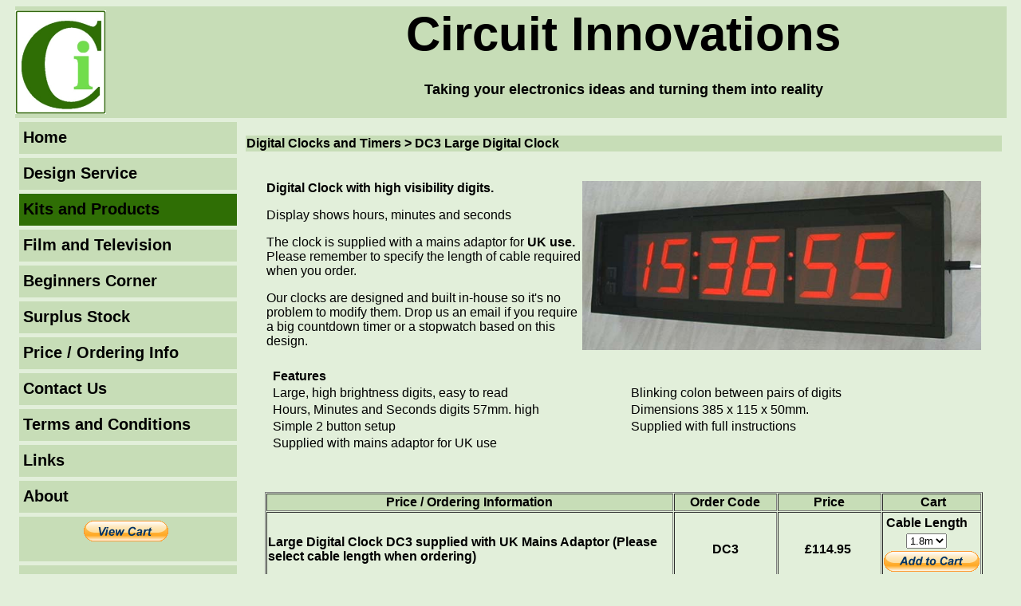

--- FILE ---
content_type: text/html
request_url: https://www.circuit-innovations.co.uk/dc3.html
body_size: 2392
content:
<!DOCTYPE HTML PUBLIC "-//W3C//DTD HTML 3.2//EN" >
<html lang = "en">
<head>
	<meta charset = "utf-8">
	<meta name="viewport" content="width=device-width">
	<meta content="PageBreeze Free HTML Editor (http://www.pagebreeze.com)" name="GENERATOR" />
	
	<title>Circuit Innovations - DC3 Large Digital Clock</title>
	<style type="text/css">a.navwhite:link { text-decoration: none; color: #ffffff; font-family: Verdana, Arial, sans-serif; font-size: 10px; font-weight: bold; }
a.navwhite:visited { text-decoration: none; color: #ffffff; font-family: Verdana, Arial, sans-serif; font-size: 10px; font-weight: bold; }
a.navwhite:hover { text-decoration: underline; color: #ffffff; font-family: Verdana, Arial, sans-serif; font-size: 10px; font-weight: bold; }
a.navblack:link { text-decoration: none; color: #000000; font-family: Verdana, Arial, sans-serif; font-size: 16px; font-weight: bold; }
a.navblack:visited { text-decoration: none; color: #000000; font-family: Verdana, Arial, sans-serif; font-size: 16px; font-weight: bold; }
a.navblack:hover { text-decoration: none; color: #00cc00; font-family: Verdana, Arial, sans-serif; font-size: 16px; font-weight: bold; }
	</style>
	
</head>
<body bgcolor="#e2efda">
<table align="center" border="0" cellpadding="0" cellspacing="0" style="width: 1200px">
	<tbody>
		<tr>
			<td style="background-color: #c7ddb7"><img alt="Circuit Innovations" src="graphics/CILogo1.jpg" style="border-top: 0px solid; height: 130px; border-right: 0px solid; width: 114px; border-bottom: 0px solid; border-left: 0px solid" /></td>
			<td style="width: 1170px; background-color: #c7ddb7">
			<h1 style="text-align: center"><strong><span style="font-size: 60px"><span style="font-family: arial,helvetica,sans-serif">Circuit Innovations</span></span></strong></h1>

			<h6 style="text-align: center"><strong><span style="font-size: 48px"><span style="font-family: arial,helvetica,sans-serif"><span style="font-size: 18px">Taking your electronics ideas and turning them into reality</span></span></span></strong></h6>
			</td>
		</tr>
		<tr>
			<td style="vertical-align: top">
			<table align="left" border="0" cellpadding="5" cellspacing="5" style="width: 230px">
				<tbody>
					<tr>
						<td style="height: 40px; vertical-align: middle; text-align: left; background-color: #c7ddb7"><a class="navblack" href="index.html"><span style="font-size: 20px"><span style="font-family: arial,helvetica,sans-serif">Home</span></span></a></td>
					</tr>
					<tr>
						<td style="height: 40px; background-color: #c7ddb7"><a class="navblack" href="design.html"><span style="font-size: 20px"><span style="font-family: arial,helvetica,sans-serif">Design Service</span></span></a></td>
					</tr>
					<tr>
						<td style="height: 40px; background-color: #2f6e05"><a class="navblack" href="kits_and_products.html"><span style="font-size: 20px"><span style="font-family: arial,helvetica,sans-serif">Kits and Products</span></span></a></td>
					</tr>
					<tr>
						<td style="height: 40px; background-color: #c7ddb7"><a class="navblack" href="films.html"><span style="font-size: 20px"><span style="font-family: arial,helvetica,sans-serif">Film and Television</span></span></a></td>
					</tr>
					<tr>
						<td style="height: 40px; background-color: #c7ddb7"><a class="navblack" href="beginners.html"><span style="font-size: 20px"><span style="font-family: arial,helvetica,sans-serif">Beginners Corner</span></span></a></td>
					</tr>
					<tr>
						<td style="height: 40px; background-color: #c7ddb7"><a class="navblack" href="surplus.html"><span style="font-size: 20px"><span style="font-family: arial,helvetica,sans-serif">Surplus Stock</span></span></a></td>
					</tr>
					<tr>
						<td style="height: 40px; background-color: #c7ddb7"><a class="navblack" href="price.html"><span style="font-size: 20px"><span style="font-family: arial,helvetica,sans-serif">Price / Ordering Info</span></span></a></td>
					</tr>
					<tr>
						<td style="height: 40px; background-color: #c7ddb7"><a class="navblack" href="contact.html"><span style="font-size: 20px"><span style="font-family: arial,helvetica,sans-serif">Contact Us</span></span></a></td>
					</tr>
					<tr>
						<td style="height: 40px; background-color: #c7ddb7"><a class="navblack" href="terms.html"><span style="font-size: 20px"><span style="font-family: arial,helvetica,sans-serif">Terms and Conditions</span></span></a></td>
					</tr>
					<tr>
						<td style="height: 40px; background-color: #c7ddb7"><a class="navblack" href="links.html"><span style="font-size: 20px"><span style="font-family: arial,helvetica,sans-serif">Links</span></span></a></td>
					</tr>
					<tr>
						<td style="height: 40px; background-color: #c7ddb7"><a class="navblack" href="about.html"><span style="font-size: 20px"><span style="font-family: arial,helvetica,sans-serif">About</span></span></a></td>
					</tr>
					<tr>
						<td style="height: 40px; text-align: center; background-color: #c7ddb7">
						<form action="https://www.paypal.com/cgi-bin/webscr" method="post" target="paypal"><input name="cmd" type="hidden" value="_cart" /> <input name="business" type="hidden" value="UYWU6EM8BG97Q" /> <input name="display" type="hidden" value="1" /> <input alt="PayPal � The safer, easier way to pay online!" border="0" name="submit" src="https://www.paypalobjects.com/en_GB/i/btn/btn_viewcart_LG.gif" type="image" />&nbsp;</form>
						</td>
					</tr>
					<tr>
						<td style="height: 200px; background-color: #c7ddb7">
						<p><span style="font-size: 18px"><strong><span style="font-family: arial,helvetica,sans-serif">Circuit Innovations</span></strong></span></p>

						<p><span style="font-size: 18px"><strong><span style="font-family: arial,helvetica,sans-serif">24 Leasmires Avenue</span></strong></span></p>

						<p><span style="font-size: 18px"><strong><span style="font-family: arial,helvetica,sans-serif">Easingwold</span></strong></span></p>

						<p><span style="font-size: 18px"><strong><span style="font-family: arial,helvetica,sans-serif">York.&nbsp; YO61 3DU&nbsp;&nbsp; UK</span></strong></span></p>
						</td>
					</tr>
					<tr>
						<td style="height: 200px; background-color: #c7ddb7"><img alt="Copyright Circuit Innovations" src="images/copyright.jpg" style="border-top: 0px solid; height: 185px; border-right: 0px solid; width: 263px; border-bottom: 0px solid; border-left: 0px solid" /></td>
					</tr>
				</tbody>
			</table>
			</td>
			<td style="vertical-align: top">
			<table align="center" border="0" cellpadding="1" cellspacing="1" style="width: 950px">
				<tbody>
					<tr>
						<td>&nbsp;</td>
					</tr>
					<tr>
						<td style="background-color: #c7ddb7">
						<p><a class="navblack" href="clock1.html"><span style="font-family: arial,helvetica,sans-serif">Digital Clocks and Timers </span></a><strong><span style="font-family: arial,helvetica,sans-serif">&gt; DC3 Large&nbsp;Digital Clock</span></strong></p>
						</td>
					</tr>
				</tbody>
			</table>

			<table align="center" border="0" cellpadding="1" cellspacing="1" style="width: 900px">
				<tbody>
					<tr>
						<td colspan="2">
						<p>&nbsp;</p>

						<p><span style="font-size: 16px"><span style="font-family: arial,helvetica,sans-serif"><span style="font-size: 16px"><span style="font-family: arial,helvetica,sans-serif"><strong><img alt="DC3 Digital Clock" src="images/digital_clock3.jpg" style="border-top: 0px solid; height: 212px; border-right: 0px solid; width: 500px; border-bottom: 0px solid; float: right; border-left: 0px solid" />Digital Clock with high visibility digits.</strong></span></span></span></span></p>

						<p><span style="font-size: 16px"><span style="font-family: arial,helvetica,sans-serif"><font size="+0">Display shows hours, minutes and seconds</font></span></span></p>

						<p><span style="font-size: 16px"><span style="font-family: arial,helvetica,sans-serif"><font size="+0">The clock is supplied with a mains adaptor for <strong>UK use. </strong>Please remember to specify the length of cable required when you order.</font></span></span></p>

						<p><span style="font-size: 16px"><span style="font-family: arial,helvetica,sans-serif"><font size="+0">Our clocks are designed and built in-house so it&#39;s no problem to modify them. Drop us an email if you require a big countdown timer or a stopwatch based on this design.</font></span></span></p>
						</td>
					</tr>
					<tr>
						<td colspan="2">&nbsp;</td>
					</tr>
					<tr>
						<td><strong><span style="font-size: 16px"><span style="font-family: arial,helvetica,sans-serif">&nbsp; Features</span></span></strong></td>
						<td>&nbsp;</td>
					</tr>
					<tr>
						<td style="width: 50%"><span style="font-size: 16px"><span style="font-family: arial,helvetica,sans-serif"><font size="+0">&nbsp; </font></span></span><span style="font-size: 16px"><span style="font-family: arial,helvetica,sans-serif">Large, h<font size="+0">igh brightness digits, easy to read</font></span></span></td>
						<td><span style="font-size: 16px"><span style="font-family: arial,helvetica,sans-serif"><font size="+0">&nbsp;</font></span></span><span style="font-size: 16px"><span style="font-family: arial,helvetica,sans-serif"><font size="+0"> Blinking colon between pairs of digits</font></span></span></td>
					</tr>
					<tr>
						<td style="width: 50%"><span style="font-size: 16px"><span style="font-family: arial,helvetica,sans-serif">&nbsp; </span></span><span style="font-size: 16px"><span style="font-family: arial,helvetica,sans-serif"><font size="+0">Hours, Minutes and Seconds&nbsp;digits 57mm. high</font></span></span></td>
						<td><span style="font-size: 16px"><span style="font-family: arial,helvetica,sans-serif"><font size="+0">&nbsp; </font></span></span><span style="font-size: 16px"><span style="font-family: arial,helvetica,sans-serif"><font size="+0">Dimensions 385 x&nbsp;115 x 50mm. </font></span></span></td>
					</tr>
					<tr>
						<td style="width: 50%"><span style="font-size: 16px"><span style="font-family: arial,helvetica,sans-serif"><font size="+0">&nbsp; </font></span></span><span style="font-family: arial,helvetica,sans-serif"><span style="font-size: 16px">Simple 2 button setup</span></span></td>
						<td><span style="font-size: 16px"><span style="font-family: arial,helvetica,sans-serif"><font size="+0">&nbsp; </font></span></span><span style="font-size: 16px"><span style="font-family: arial,helvetica,sans-serif"><font size="+0">Supplied with full instructions</font></span></span></td>
					</tr>
					<tr>
						<td style="width: 50%"><span style="font-family: arial,helvetica,sans-serif"><span style="font-size: 16px"><font face="Times New Roman">&nbsp; </font></span></span><span style="font-size: 16px"><span style="font-family: arial,helvetica,sans-serif">Supplied with mains adaptor for UK use</span></span></td>
						<td>&nbsp;</td>
					</tr>
				</tbody>
			</table>

			<p>&nbsp;</p>

			<table align="center" border="1" cellpadding="1" cellspacing="1" style="width: 900px">
				<tbody>
					<tr>
						<td style="width: 60%; text-align: center; background-color: #c7ddb7"><strong><span style="font-size: 16px"><span style="font-family: arial,helvetica,sans-serif">Price / Ordering Information</span></span></strong></td>
						<td style="width: 15%; text-align: center; background-color: #c7ddb7"><strong><span style="font-size: 16px"><span style="font-family: arial,helvetica,sans-serif">Order Code</span></span></strong></td>
						<td style="width: 15%; text-align: center; background-color: #c7ddb7"><strong><span style="font-size: 16px"><span style="font-family: arial,helvetica,sans-serif">Price</span></span></strong></td>
						<td style="background-color: #c7ddb7">
						<p style="text-align: center"><strong>&nbsp;<span style="font-size: 16px"><span style="font-family: arial,helvetica,sans-serif">Cart</span></span></strong></p>
						</td>
					</tr>
					<tr>
						<td>
						<p><strong><span style="font-size: 16px"><span style="font-family: arial,helvetica,sans-serif">Large</span> </span></strong><strong><span style="font-size: 16px"><span style="font-family: arial,helvetica,sans-serif">Digital Clock DC3 supplied with UK Mains Adaptor</span></span></strong><strong><span style="font-size: 16px"><span style="font-family: arial,helvetica,sans-serif"> (</span></span></strong><strong><font face="Arial">Please select cable length when ordering</font></strong><strong><span style="font-size: 16px"><span style="font-family: arial,helvetica,sans-serif">)</span></span></strong></p>
						</td>
						<td style="text-align: center"><strong><span style="font-size: 16px"><span style="font-family: arial,helvetica,sans-serif">DC3</span></span></strong></td>
						<td style="text-align: center">
						<p><span style="font-size: 16px"><span style="font-family: arial,helvetica,sans-serif"><strong>&pound;114.95</strong><strong>&nbsp;</strong></span></span></p>
						</td>
						<td style="text-align: center">
						<form action="https://www.paypal.com/cgi-bin/webscr" method="post" target="paypal"><strong><input name="cmd" type="hidden" value="_s-xclick" /> <input name="hosted_button_id" type="hidden" value="5RHK7M9K2BPQ8" /> </strong>
						<table>
							<tbody>
								<tr>
									<td><strong><input name="on0" type="hidden" value="Cable Length" /><span style="font-size: 16px"><span style="font-family: arial,helvetica,sans-serif">Cable Length</span></span></strong></td>
								</tr>
								<tr>
									<td style="text-align: center"><strong><select name="os0"><option selected="selected" value="1.8m">1.8m</option><option value="3m">3m</option><option value="4m">4m</option><option value="5m">5m</option><option value="6m">6m</option><option value="8m">8m</option><option value="10m">10m</option></select> </strong></td>
								</tr>
							</tbody>
						</table>
						<strong><input alt="PayPal � The safer, easier way to pay online!" border="0" name="submit" src="https://www.paypalobjects.com/en_GB/i/btn/btn_cart_LG.gif" type="image" /> <img alt="" border="0" height="1" src="https://www.paypalobjects.com/en_GB/i/scr/pixel.gif" width="1" /></strong></form>
						</td>
					</tr>
					<tr>
						<td><strong>&nbsp;</strong></td>
						<td><strong>&nbsp;</strong></td>
						<td>&nbsp;</td>
						<td style="text-align: center">
						<form action="https://www.paypal.com/cgi-bin/webscr" method="post" target="paypal"><input name="cmd" type="hidden" value="_cart" /> <input name="business" type="hidden" value="UYWU6EM8BG97Q" /> <input name="display" type="hidden" value="1" /> <input alt="PayPal � The safer, easier way to pay online!" border="0" name="submit" src="https://www.paypalobjects.com/en_GB/i/btn/btn_viewcart_LG.gif" type="image" /> <img alt="" border="0" height="1" src="https://www.paypalobjects.com/en_GB/i/scr/pixel.gif" width="1" /></form>
						</td>
					</tr>
					<tr>
						<td colspan="4" style="background-color: #c7ddb7">
						<p style="text-align: center">&nbsp;<strong><span style="font-size: 16px"><span style="font-family: arial,helvetica,sans-serif">All prices include UK postage and packing. Please contact us for overseas shipping prices</span></span></strong></p>
						</td>
					</tr>
				</tbody>
			</table>

			<p style="text-align: center"><span style="font-family: arial,helvetica,sans-serif"><span style="font-size: 16px">We can also make custom designs based on any of our products. Please contact us with your requirements.</span></span></p>

			<table align="center" border="1" cellpadding="1" cellspacing="1" style="width: 900px">
				<tbody>
					<tr>
						<td colspan="4" style="text-align: center; background-color: #c7ddb7"><strong><span style="font-size: 16px"><span style="font-family: arial,helvetica,sans-serif">Related Items</span></span></strong></td>
					</tr>
					<tr>
						<td style="width: 25%; vertical-align: middle; text-align: center"><a class="navblack" href="dc1rs.html"><img alt="DC1F Digital Clock" pbzloc="32" src="images/dc1-3.jpg" style="border-top: 1px solid; height: 93px; border-right: 1px solid; width: 200px; border-bottom: 1px solid; border-left: 1px solid" /></a></td>
						<td style="width: 25%; vertical-align: middle; text-align: center"><a class="navblack" href="dc1sw.html"><img alt="DC1SW Stopwatch" src="images/dc1sw.jpg" style="border-top: 1px solid; height: 95px; border-right: 1px solid; width: 200px; border-bottom: 1px solid; border-left: 1px solid" /></a></td>
						<td style="width: 25%; vertical-align: middle; text-align: center"><a class="navblack" href="dc4.html"><img alt="DC4 Digital Clock" src="images/clocks%20003.jpg" style="border-top: 1px solid; height: 95px; border-right: 1px solid; width: 173px; border-bottom: 1px solid; border-left: 1px solid" /></a></td>
						<td style="vertical-align: middle; text-align: center">&nbsp;</td>
					</tr>
					<tr>
						<td style="text-align: center"><a class="navblack" href="dc1rs.html"><span style="font-size: 16px"><span style="font-family: arial,helvetica,sans-serif">DC1RS Digital Clock</span></span></a></td>
						<td style="text-align: center"><strong><a class="navblack" href="dc1sw.html"><span style="font-size: 16px"><span style="font-family: arial,helvetica,sans-serif">DC1SW Stopwatch</span></span></a></strong></td>
						<td style="text-align: center"><strong><a class="navblack" href="dc4.html"><span style="font-size: 16px"><span style="font-family: arial,helvetica,sans-serif">DC4 Digital Clock</span></span></a></strong></td>
						<td style="text-align: center">&nbsp;</td>
					</tr>
				</tbody>
			</table>

			<table align="center" border="0" cellpadding="1" cellspacing="1" style="width: 960px">
				<tbody>
					<tr>
						<td>&nbsp;</td>
					</tr>
				</tbody>
			</table>

			<p>&nbsp;</p>
			</td>
		</tr>
	</tbody>
</table>
</body>
</html>
